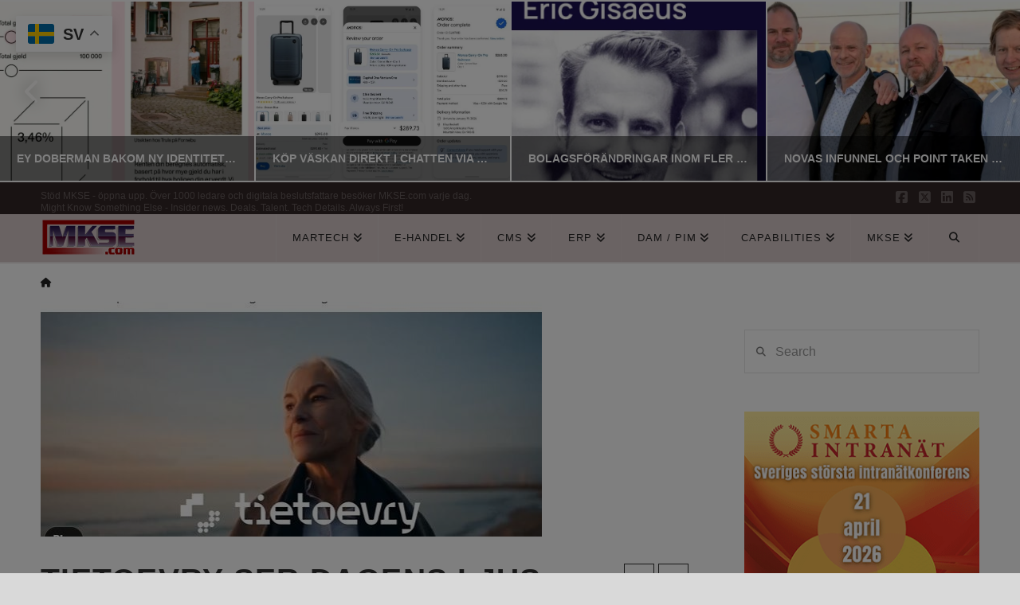

--- FILE ---
content_type: text/html; charset=utf-8
request_url: https://www.google.com/recaptcha/api2/aframe
body_size: 266
content:
<!DOCTYPE HTML><html><head><meta http-equiv="content-type" content="text/html; charset=UTF-8"></head><body><script nonce="YInKoyoFs7J_lUY1-JVaTA">/** Anti-fraud and anti-abuse applications only. See google.com/recaptcha */ try{var clients={'sodar':'https://pagead2.googlesyndication.com/pagead/sodar?'};window.addEventListener("message",function(a){try{if(a.source===window.parent){var b=JSON.parse(a.data);var c=clients[b['id']];if(c){var d=document.createElement('img');d.src=c+b['params']+'&rc='+(localStorage.getItem("rc::a")?sessionStorage.getItem("rc::b"):"");window.document.body.appendChild(d);sessionStorage.setItem("rc::e",parseInt(sessionStorage.getItem("rc::e")||0)+1);localStorage.setItem("rc::h",'1768747410472');}}}catch(b){}});window.parent.postMessage("_grecaptcha_ready", "*");}catch(b){}</script></body></html>

--- FILE ---
content_type: application/javascript; charset=utf-8
request_url: https://fundingchoicesmessages.google.com/f/AGSKWxVCSqxCrGs_L5ASWYx_78wPijSASqef8sovt1Dzl__WxJ4jq0DVFNjN_0zYD6n3FlmqHeJA7JTzD07L2qeNhSA5VQ0TSnSbqlL15MRMUX47iqyYX4lPkEhnwwPdOF0mJyKC12pzAKPezsL4or_UiPnyGGMoUax9IfonKf9bypRVEFEPgId0RiUXcxMR/_/thumb-ads./adblock-relief.js_dropdown_ad./adspending01._adskin_
body_size: -1288
content:
window['349c2f47-6a3d-4991-b831-0031b8e5f9aa'] = true;